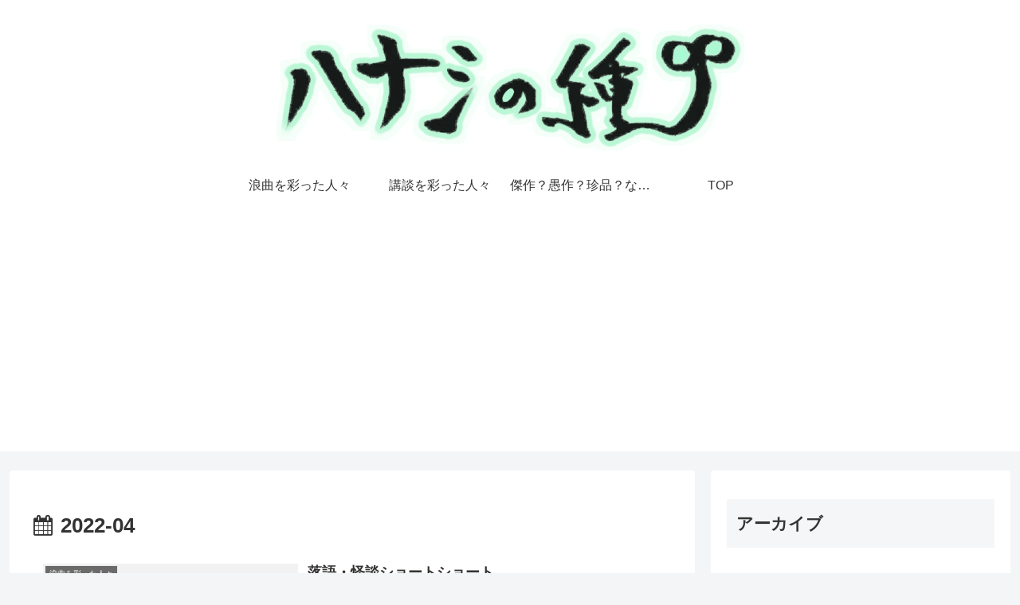

--- FILE ---
content_type: text/html; charset=utf-8
request_url: https://www.google.com/recaptcha/api2/aframe
body_size: 258
content:
<!DOCTYPE HTML><html><head><meta http-equiv="content-type" content="text/html; charset=UTF-8"></head><body><script nonce="YF0B88NMCLixrH5aj3Q0iQ">/** Anti-fraud and anti-abuse applications only. See google.com/recaptcha */ try{var clients={'sodar':'https://pagead2.googlesyndication.com/pagead/sodar?'};window.addEventListener("message",function(a){try{if(a.source===window.parent){var b=JSON.parse(a.data);var c=clients[b['id']];if(c){var d=document.createElement('img');d.src=c+b['params']+'&rc='+(localStorage.getItem("rc::a")?sessionStorage.getItem("rc::b"):"");window.document.body.appendChild(d);sessionStorage.setItem("rc::e",parseInt(sessionStorage.getItem("rc::e")||0)+1);localStorage.setItem("rc::h",'1769045222292');}}}catch(b){}});window.parent.postMessage("_grecaptcha_ready", "*");}catch(b){}</script></body></html>